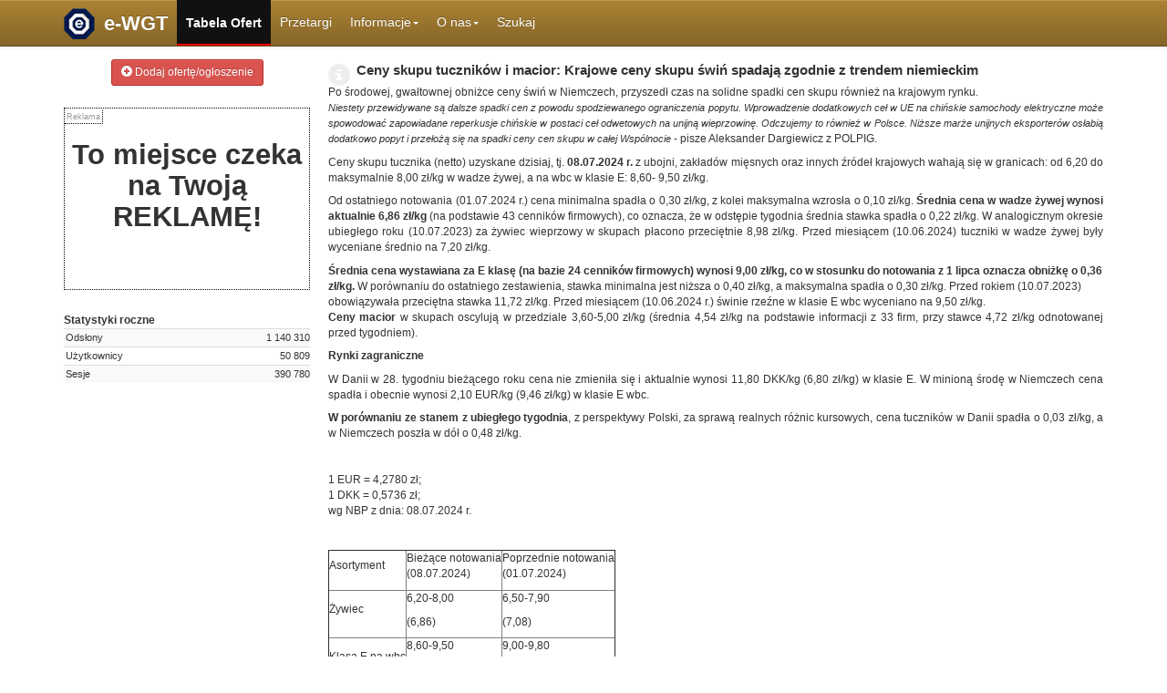

--- FILE ---
content_type: text/html; charset=utf-8
request_url: https://www.ewgt.com.pl/ceny-rolnicze/147-miso1/22150-ceny-skupu-tucznikow-i-macior-krajowe-ceny-skupu-swin-spadaja-zgodnie-z-trendem-niemieckim
body_size: 17025
content:
<!DOCTYPE html>
<html xmlns="http://www.w3.org/1999/xhtml" xmlns:v="urn:schemas-microsoft-com:vml" xml:lang="pl-pl" lang="pl-pl">
<head>
<meta http-equiv="X-UA-Compatible" content="IE=edge">
<meta property="og:image" content="https://www.ewgt.com.pl/templates/ewgt/images/logo_ewgt_fb2.png" />
<meta property="og:title" content="e-WGT - Ceny skupu tuczników i macior: Krajowe ceny skupu świń spadają zgodnie z trendem niemieckim " />
<meta property="og:description" content="
Po środowej, gwałtownej obniżce ceny świń w Niemczech, przyszedł czas na solidne spadki cen skupu również na krajowym rynku." />
<link rel="shortcut icon" href="/images/ewgt/favicon.png" />
<meta http-equiv="Content-Type" content="text/html; charset=UTF-8" />
<meta name="robots" content="index, follow" />
<meta name="keywords" content="e-WGT, ewgt, przetargi, tabela ofert, Internetowa Giełda Towarowa, rolnictwo, zboża, rzepak, biopaliwa, notowania, kwotowania, oferty, transakcje, agrobiznes, ceny, gielda rolna, giełda rolna, ceny zbóż, ceny pszenicy, analizy, wykresy, hurtownia danych" />
<meta name="description" content="e-WGT - Internetowa Giełda Rolna" />
<title>e-WGT</title>
<script type="text/javascript" src="//use.edgefonts.net/droid-sans:n4,n7:all.js"></script>
<!--meta name="viewport" content="width=device-width, initial-scale=1, maximum-scale=1, user-scalable=no"-->
<meta name="viewport" content="width=device-width, initial-scale=1.0">
<link rel="stylesheet" type="text/css" href="/templates/ewgt/css/bootstrap.min.css?1551253939"  />
<link rel="stylesheet" type="text/css" href="/templates/ewgt/css/bootstrap-theme.min.css?1551253939"  />
<link rel="stylesheet" type="text/css" href="/towary/_includes/ui.datepicker.css?1551253939" />
<link rel="stylesheet" type="text/css" href="/templates/ewgt/css/ewgt.min.css?1551253939"  />
<style>
html {
  position: relative;
  min-height: 100%;
}
</style>
<!-- HTML5 shim and Respond.js for IE8 support of HTML5 elements and media queries -->
<!--[if lt IE 9]>
<script src="/templates/ewgt/js/html5shiv.min.js?1551253939"></script>
<script src="/templates/ewgt/js/respond.min.js?1551253939"></script>
<![endif]-->
<script type="text/javascript" src="//ajax.googleapis.com/ajax/libs/jquery/1.11.1/jquery.min.js"></script>
<script type="text/javascript" src="//ajax.googleapis.com/ajax/libs/jqueryui/1.11.0/jquery-ui.min.js"></script>
<script type="text/javascript" src="/templates/ewgt/js/bootstrap.min.js?1551253939"></script>
<script type="text/javascript" src="/templates/ewgt/js/responsiveslides.min.js?1551253939"></script>
<script type="text/javascript" src="/templates/ewgt/js/typeahead.bundle.min.js?1551253939"></script>
<script type="text/javascript" src="/towary/_includes/cookies.min.js?1551253939"></script>
<script type="text/javascript" src="/towary/_includes/ui.datepicker-pl.js?1551253939"></script>
<script type="text/javascript">
$(function(){

  var days = [];
  var selected_date = new Date();
  $("#datepicker").datepicker({
    nextText: '&nbsp;&nbsp;&raquo;',
    prevText: '&laquo;',
    dateFormat: 'yy-mm-dd',
    showOn: 'both',
    buttonText: '<i class="glyphicon glyphicon-calendar"></i> Archiwum wyników',
    defaultDate: selected_date,
    beforeShowDay: function(date) { return [(jQuery.inArray(date.getDate(), days)>=0), '']; },
    beforeShow: function(input) {
      days.length = 0;
      var curr = $.datepicker.formatDate("yy-mm-dd", selected_date).split('-', 3);
      $.ajax({
        type: "GET",
        url: "/igt/common/fetch_dates.php?year=" + curr[0] + "&month=" + curr[1],
        success: function (data) {
          if (data!=null && data.dates!=null) {
            $.each(data.dates, function() { days.push(parseInt(this)); });
          }
        },
        async: false,
        dataType: "json"
      });
    },
    onChangeMonthYear: function(year, month) { 
      days.length = 0;
      $.ajax({
        type: "GET",
        url: "/igt/common/fetch_dates.php?year=" + year + "&month=" + month,
        success: function (data) {
          if (data!=null && data.dates!=null) {
            $.each(data.dates, function() { days.push(parseInt(this)); });
          }
        },
        async: false,
        dataType: "json"
      });
    },
    onSelect: function(new_date) { location.href=("index.php?data_sesji=" + new_date); }
  });
});
</script>
<script type="text/javascript" src="/templates/ewgt/js/ewgt.js?1551253939"></script>
</head>
<body>
<div id="fb-root"></div>
<script>(function(d, s, id) {
var js, fjs = d.getElementsByTagName(s)[0];
if (d.getElementById(id)) return;
  js = d.createElement(s); js.id = id;
  js.src = "//connect.facebook.net/pl_PL/all.js#xfbml=1";
  fjs.parentNode.insertBefore(js, fjs);
}(document, 'script', 'facebook-jssdk'));
</script>

<div class="navbar navbar-inverse navbar-default navbar-fixed-top">
  <div class="container">
    <div class="navbar-header">
      <button class="navbar-toggle collapsed" type="button" data-toggle="collapse" data-target=".ewgt-navbar-collapse">
        <span class="sr-only">Menu</span>
        <span class="icon-bar"></span>
        <span class="icon-bar"></span>
        <span class="icon-bar"></span>
      </button>
      <a href="/" class="navbar-brand"><img src="/templates/ewgt/images/logo_main.png" width="34" height="34" border=0 /></a>
      <a href="/" class="navbar-brand">e-WGT</a>
      <a href="/towary" class="navbar-brand u_red">Tabela Ofert</a>
    </div>
    <div class="collapse navbar-collapse ewgt-navbar-collapse" role="navigation">

<ul class="menu nav navbar-nav">
<li class="item-186"><a  href="/igt/" >Przetargi</a></li><li class="item-187 dropdown deeper parent"><a class="dropdown-toggle" data-toggle="dropdown" data-target="#" href="/informacje-informacjemenu-39/jak-handlowa-na-platformie-e-wgt" >Informacje<b class="caret"></b></a><ul class="dropdown-menu"><li class="item-191"><a  href="/informacje-informacjemenu-39/jak-handlowa-na-platformie-e-wgt" >Jak handlować</a></li><li class="item-192"><a  href="/informacje-informacjemenu-39/jak-zosta-maklerem-na-e-wgt-sa-informacjemenu-141" >Jak zostać maklerem</a></li><li class="item-193"><a  href="/informacje-informacjemenu-39/jak-zosta-czonkiem-e-wgt-sa-informacjemenu-142" >Jak zostać Członkiem</a></li><li class="item-300"><a  href="/informacje-informacjemenu-39/czlonkowie-e-wgt" >Lista Członków</a></li><li class="item-195"><a  href="/informacje-informacjemenu-39/tabela-ofert-informacjemenu-143" >Tabela Ofert</a></li><li class="item-196"><a  href="/informacje-informacjemenu-39/system-przetargowy-informacjemenu-144" >System Przetargowy</a></li><li class="item-197"><a  href="/informacje-informacjemenu-39/opaty-informacjemenu-145" >Opłaty</a></li><li class="item-310"><a  href="/informacje-informacjemenu-39/kontrakty-terminowe" >Kontrakty terminowe</a></li><li class="item-198"><a  href="/informacje-informacjemenu-39/ryzyko-walutowe-w-agrobiznesie-informacjemenu-146" >Ryzyko walutowe w agrobiznesie</a></li><li class="item-226"><a  href="/informacje-informacjemenu-39/linki" >Linki</a></li><li class="item-241"><a  href="/informacje-informacjemenu-39/dane-na-stron" >Dane na stronę</a></li><li class="item-252"><a  href="/informacje-informacjemenu-39/reklama" >Reklama</a></li><li class="item-261"><a  href="/informacje-informacjemenu-39/usuga-premium" >Usługa Premium</a></li></ul></li><li class="item-188 dropdown deeper parent"><a class="dropdown-toggle" data-toggle="dropdown" data-target="#" href="/o-nas-onasmenu-73/e-wgt" >O nas<b class="caret"></b></a><ul class="dropdown-menu"><li class="item-202"><a  href="/o-nas-onasmenu-73/e-wgt" >e-WGT</a></li><li class="item-216"><a  href="/o-nas-onasmenu-73/grupa-warszawskiej-giedy-towarowej-onasmenu-215" >Grupa WGT S.A.</a></li><li class="item-208"><a  href="/o-nas-onasmenu-73/wladze" >Zarząd</a></li><li class="item-232"><a  href="/o-nas-onasmenu-73/regulacje-rynku2" >Regulacje Rynku</a></li><li class="item-233"><a  href="/o-nas-onasmenu-73/dokumenty-do-pobrania2" >Dokumenty do pobrania</a></li><li class="item-262"><a  href="/o-nas-onasmenu-73/pliki-cookies" >Pliki cookies</a></li><li class="item-234"><a  href="/o-nas-onasmenu-73/kontakt" >Kontakt</a></li></ul></li><li class="item-129"><a  href="/szukaj-mainmenu-129" >Szukaj</a></li></ul>

    </div>
  </div>
</div>

<div class="container" style="margin-top: 60px;">

<!--[if lte IE 8]>
<div class="row">
<div class="col-md-12 columns noprint">
<div class="alert alert-danger">
<button type="button" class="close" data-dismiss="alert">&times;</button>
<h4>Uwaga! Przeglądarka, której używasz nie zapewnia odpowiedniego poziomu bezpieczeństwa i zgodności ze standardami.</h4>
<h6>Aby bezpiecznie i komfortowo surfować po sieci <a href="http://www.microsoft.com/poland/windows/internet-explorer/default.aspx">zrób upgrade swojej przeglądarki</a> a najlepiej zmień Internet Explorera <strong>na jedną z przeglądarek alternatywnych</strong>: 
<a href="http://getfirefox.com">Mozilla Firefox</a>, 
<a href="http://google.com/chrome">Google Chrome</a>,
<a href="http://opera.com">Opera</a>.</h6>
</div>
</div>
</div>
<![endif]-->

<div class="row">
<div class="col-md-3 columns noprint hidden-xs hidden-sm">
                    

<div class="custom"  >
	<p class="cc" style="padding: 5px 5px 15px;">
<a href="/towary/oferty/index.php?add=1" class="btn btn-danger"><i class="glyphicon glyphicon-plus-sign"></i> Dodaj ofertę/ogłoszenie</a>
</p></div>


<div class="custom"  >
	<div style="height:200px;border: 1px dotted black;padding:0;cursor:pointer;margin-bottom:8px;" id="reklama-lewa">
<span class="comment" style="border-bottom: 1px dotted black;border-right: 1px dotted black;padding:2px;">Reklama</span>
<div style="margin:5px;"><h1 style="text-align:center;">To miejsce czeka na Twoją REKLAMĘ!</h1></div></div>
<script>
$(function(){
  $('#reklama-lewa').click(function() {
  location.href="/index.php?option=com_content&view=article&id=10746&Itemid=260";
  });
});
</script></div>


<div class="custom"  >
	<div class="face_twit">
<div class="fb-like" data-href="https://www.facebook.com/eWGTsa" data-send="false" data-layout="button_count" data-width="90" data-show-faces="false" data-font="arial"></div>
</div></div>


<div class="custom"  >
	<strong>Statystyki roczne</strong>
<table class="table table-striped table-condensed">
  <tbody>
    <tr><td>Odsłony</td><td class="rr">1 140 310</td></tr>
    <tr><td>Użytkownicy</td><td class="rr">50 809</td></tr>
    <tr><td>Sesje</td><td class="rr">390 780</td></tr>
  </tbody>
</table></div>

</div>
<div class="col-md-9 columns">
                
                
                <div class="item-page">

        <i class="glyphicon glyphicon-info-sign icon-2x pull-left icon-muted"></i>
	<h4>
			Ceny skupu tuczników i macior: Krajowe ceny skupu świń spadają zgodnie z trendem niemieckim 		</h4>








<div class=" bd-layoutbox-8 bd-no-margins clearfix">
<div class="bd-container-inner">Po środowej, gwałtownej obniżce ceny świń w Niemczech, przyszedł czas na solidne spadki cen skupu również na krajowym rynku. </div>
</div>
<div class=" bd-layoutbox-10 bd-no-margins clearfix">
<div class="bd-container-inner">
<div class=" bd-postcontent-3 bd-tagstyles bd-contentlayout-offset">
<p style="text-align: justify;"><em>Niestety przewidywane są dalsze spadki cen z powodu spodziewanego ograniczenia popytu. Wprowadzenie dodatkowych ceł w UE na chińskie samochody elektryczne może spowodować zapowiadane reperkusje chińskie w postaci ceł odwetowych na unijną wieprzowinę. Odczujemy to również w Polsce. Niższe marże unijnych eksporterów osłabią dodatkowo popyt i przełożą się na spadki ceny cen skupu w całej Wspólnocie - </em>pisze Aleksander Dargiewicz z POLPIG.</p>
<p style="text-align: justify;">Ceny skupu tucznika (netto) uzyskane dzisiaj, tj. <strong>08.07.2024</strong> <strong>r.</strong> z ubojni, zakładów mięsnych oraz innych źródeł krajowych wahają się w granicach: od 6,20 do maksymalnie 8,00 zł/kg w wadze żywej, a na wbc w klasie E: 8,60- 9,50 zł/kg.   </p>
<p style="text-align: justify;">Od ostatniego notowania (01.07.2024 r.) cena minimalna spadła o 0,30 zł/kg, z kolei maksymalna wzrosła o 0,10 zł/kg. <strong>Średnia cena w wadze żywej wynosi aktualnie 6,86 zł/kg</strong> (na podstawie 43 cenników firmowych), co oznacza, że w odstępie tygodnia średnia stawka spadła o 0,22 zł/kg. W analogicznym okresie ubiegłego roku (10.07.2023) za żywiec wieprzowy w skupach płacono przeciętnie 8,98 zł/kg. Przed miesiącem (10.06.2024) tuczniki w wadze żywej były wyceniane średnio na 7,20 zł/kg.</p>
<strong>Średnia cena wystawiana za E klasę (na bazie 24 cenników firmowych) wynosi 9,00 zł/kg, co w stosunku do notowania z 1 lipca oznacza obniżkę o 0,36 zł/kg. </strong>W porównaniu do ostatniego zestawienia, stawka minimalna jest niższa o 0,40 zł/kg, a maksymalna spadła o 0,30 zł/kg. Przed rokiem (10.07.2023) obowiązywała przeciętna stawka 11,72 zł/kg. Przed miesiącem (10.06.2024 r.) świnie rzeźne w klasie E wbc wyceniano na 9,50 zł/kg. 
<p style="text-align: justify;"><strong>Ceny macior</strong> w skupach oscylują w przedziale 3,60-5,00 zł/kg (średnia 4,54 zł/kg na podstawie informacji z 33 firm, przy stawce 4,72 zł/kg odnotowanej przed tygodniem). </p>
<p style="text-align: justify;"><strong>Rynki zagraniczne</strong></p>
<p style="text-align: justify;">W Danii w 28. tygodniu bieżącego roku cena nie zmieniła się i aktualnie wynosi 11,80 DKK/kg (6,80 zł/kg) w klasie E. W minioną środę w Niemczech cena spadła i obecnie wynosi 2,10 EUR/kg (9,46 zł/kg) w klasie E wbc. </p>
<p style="text-align: justify;"><strong>W porównaniu ze stanem z ubiegłego tygodnia</strong>, z perspektywy Polski, za sprawą realnych różnic kursowych, cena tuczników w Danii spadła o 0,03 zł/kg, a w Niemczech poszła w dół o 0,48 zł/kg. </p>
<p style="text-align: justify;"> </p>
<p style="text-align: justify;">1 EUR = 4,2780 zł;<br />1 DKK = 0,5736 zł;<br />wg NBP z dnia: 08.07.2024 r. </p>
<p style="text-align: justify;"> </p>
<div style="overflow-x: auto; text-align: justify;">
<table border="1" cellspacing="0" cellpadding="0">
<thead>
<tr>
<td>
<p>Asortyment</p>
</td>
<td style="text-align: center;">
<p>Bieżące notowania<br />(08.07.2024)</p>
</td>
<td style="text-align: center;">
<p>Poprzednie notowania<br />(01.07.2024)</p>
</td>
</tr>
</thead>
<tbody>
<tr>
<td>
<p>Żywiec</p>
</td>
<td style="text-align: center;">
<p>6,20-8,00</p>
<p>(6,86)</p>
</td>
<td style="text-align: center;">
<p>6,50-7,90</p>
<p>(7,08)</p>
</td>
</tr>
<tr>
<td>
<p>Klasa E na wbc</p>
</td>
<td style="text-align: center;">
<p>8,60-9,50</p>
<p>(9,00)</p>
</td>
<td style="text-align: center;">
<p>9,00-9,80</p>
<p>(9,36)</p>
</td>
</tr>
<tr>
<td>
<p>Maciory</p>
</td>
<td style="text-align: center;">
<p>3,60-5,00</p>
<p>(4,54)</p>
</td>
<td style="text-align: center;">
<p>3,90-5,50</p>
<p>(4,72)</p>
</td>
</tr>
<tr>
<td>
<p>Dania </p>
</td>
<td style="text-align: center;">11,80</td>
<td style="text-align: center;">
<p>11,80</p>
</td>
</tr>
<tr>
<td>
<p>Niemcy</p>
</td>
<td style="text-align: center;">2,10</td>
<td style="text-align: center;">
<p>2,20</p>
</td>
</tr>
</tbody>
</table>
</div>
<p style="text-align: justify;"><br />Ceny z Polski podano w złotówkach za kilogram, z Danii w koronach duńskich za kilogram, z Niemiec w euro za kilogram.</p>
<p style="text-align: justify;">W nawiasach podano średnie ceny w konkretnym dniu. Wszystkie podane w artykule ceny są wartościami netto.</p>
<p style="text-align: justify;"> </p>
<p style="text-align: justify;">Źródło.www.cenyrolnicze.pl</p>
</div>
</div>
</div>
	
</div>

                
</div>
</div>
</div>
</div>

<div class="footer">
  <div class="container">
    <hr />
    

<div class="custom"  >
	<small>WGT S.A. nie ponosi żadnej odpowiedzialności za jakiekolwiek szkody powstałe w wyniku korzystania z danych zawartych na jej stronach. Materiał tu zawarty nie stanowi oferty kupna lub sprzedaży w rozumieniu kodeksu cywilnego. <span class="hidden-xs hidden-sm">Używamy Glyphicons - <a href="http://glyphicons.com/" target="_new">http://glyphicons.com/</a>. Używamy plików cookies: <a href="/index.php?option=com_content&view=article&id=12133&Itemid=263">zobacz opis</a>.</span></small></div>

  </div>
</div>


<script type="text/javascript">
var gaJsHost = (("https:" == document.location.protocol) ? "https://ssl." : "http://www.");
document.write(unescape("%3Cscript src='" + gaJsHost + "google-analytics.com/ga.js' type='text/javascript'%3E%3C/script%3E"));
</script>
<script type="text/javascript">
var pageTracker = _gat._getTracker("UA-6199594-1");
pageTracker._trackPageview();
</script>
<script>
$(function() {
    $('html').css('overflow-y', 'scroll');
});
</script>
</body>
</html>


--- FILE ---
content_type: text/css
request_url: https://www.ewgt.com.pl/templates/ewgt/css/ewgt.min.css?1551253939
body_size: 5254
content:
.u_red{border-bottom:2px solid red;font-weight:700 ! important;font-size:14px ! important;background-image:none ! important;filter:none ! important;background-color:#111 ! important;padding-bottom:14.5px ! important;margin-left:0 ! important}.navbar-nav > li{font-size:14px ! important}.navbar-nav > li > a{padding-top:16px ! important}.dropdown-menu > li > a{font-size:14px}.navbar > .container .navbar-brand{font-size:22px;font-weight:bold}.navbar > .container .navbar-brand img{margin-top:-8px}div.reklama{width:220px;height:220px;border:1px solid #dddddd;padding:0px;margin-bottom:5px}div.reklama_small{height:120px}div.reklama span.comment{border-bottom:1px solid #dddddd;border-right:1px solid #dddddd;padding:2px;cursor:pointer}div.reklama ul{cursor:pointer}div.reklama_small div{height:100px}.graphdiv{width:700px ! important;height:240px;text-align:left}.rr{text-align:right ! important;padding-right:2px}.cc,.rc{text-align:center ! important;padding:2px}.carousel-control{color:#856528 ! important;width:0 ! important}.carousel-control .glyphicon-chevron-left,.carousel-control .icon-prev{margin-left:-20px}.carousel-control .glyphicon-chevron-right,.carousel-control .icon-next{margin-right:-20px}.carousel-control.left,.carousel-control.right{background-image:none ! important;filter:none ! important}.carousel-inner > .item{min-height:170px}.table{margin-bottom:0;font-size:11px ! important}.table-condensed th,.table-condensed td{padding:2px 0 2px 2px ! important}.tabOfertaDown{color:#EE6D08;font-weight:700}.tabOfertaUp{color:#83C210;font-weight:700}.comment{margin:0;padding:0;text-align:right;color:#999999;font-size:9px}.front{width:60px;cursor:pointer ! important;padding:4px 4px;margin:2px 2px}#wykres_small{float:left;border:0px none;width:580px;height:140px;cursor:pointer}hr{margin:2px 0 4px}em{font-size:11px}.well-small{border-radius:3px;padding:9px}.well{margin-bottom:10px}p{text-align:justify}.panel-default > .panel-heading{background-image:none;filter:none ! important}.well{background-image:none;filter:none ! important}h1,h2,h3,h4,h5,h6,.h1,.h2,.h3,.h4,.h5,.h6{font-weight:700}@media (min-width: 1200px){div.reklama{width:270px}div.reklama ul,div.reklama div,.front_image{margin-left:25px}.graphdiv{width:870px ! important}#wykres_small{width:680px}div#premium strong{font-size:16px;line-height:22px}}body{margin-bottom:50px}body.no_footer{margin-bottom:0 ! important}.footer{background-color:#f5f5f5;bottom:0;height:50px;position:absolute;width:100%}.icon-2x{font-size:2em}.icon-3x{font-size:3em}.icon-muted{color:#eee}.pull-left[class^="icon-"],.pull-left[class*=" icon-"]{margin-right:0.3em}.list-group-item.active,.list-group-item.active:hover,.list-group-item.active:focus{background-image:none;filter:none ! important;text-shadow:none}.list-group-item.active a{color:#ffffff}.list-group-item{padding:2px 5px}.list-group > li > a{padding:3px 10px}.btn{background-image:none ! important;filter:none ! important}.modal-body{padding:0 ! important}.empty{padding-left:12px}.rslides{position:relative;list-style:none;overflow:hidden;width:100%;padding:0;margin:0}.rslides li{-webkit-backface-visibility:hidden;position:absolute;display:none;width:100%;left:0;top:0}.rslides li:first-child{position:relative;display:block;float:left}.rslides img{display:block;height:auto;float:left;width:100%;border:0}@media screen and (max-width: 767px){.row-offcanvas{position:relative;-webkit-transition:all .25s ease-out;-o-transition:all .25s ease-out;transition:all .25s ease-out}.row-offcanvas-right{right:0}.row-offcanvas-left{left:0}.row-offcanvas-right .sidebar-offcanvas{right:-50%}.row-offcanvas-left .sidebar-offcanvas{left:-50%}.row-offcanvas-right.active{right:50%}.row-offcanvas-left.active{left:50%}.sidebar-offcanvas{position:absolute;top:0;width:50%}}span.twitter-typeahead .tt-dropdown-menu{position:absolute;top:100%;left:0;z-index:1000;display:none;float:left;min-width:350px;padding:5px 0;margin:2px 0 0;list-style:none;text-align:left;background-color:#ffffff;border:1px solid #cccccc;border:1px solid rgba(0, 0, 0, 0.15);border-radius:4px;-webkit-box-shadow:0 6px 12px rgba(0, 0, 0, 0.175);box-shadow:0 6px 12px rgba(0, 0, 0, 0.175);background-clip:padding-box}span.twitter-typeahead .tt-suggestion > p{display:block;padding:3px 20px;clear:both;font-weight:normal;line-height:1.42857143;color:#333333;white-space:nowrap}span.twitter-typeahead .tt-suggestion > p:hover,span.twitter-typeahead .tt-suggestion > p:focus{color:#ffffff;text-decoration:none;outline:0;background-color:#856528}span.twitter-typeahead .tt-suggestion.tt-cursor{color:#ffffff;background-color:#856528}span.twitter-typeahead{width:100%}.input-group span.twitter-typeahead{display:block !important}.input-group span.twitter-typeahead .tt-dropdown-menu{top:32px !important}.input-group.input-group-lg span.twitter-typeahead .tt-dropdown-menu{top:44px !important}.input-group.input-group-sm span.twitter-typeahead .tt-dropdown-menu{top:28px !important}@media (min-width: 768px){.modal-lg{width:95%}}@media (min-width: 992px){.modal-lg{width:90%}}.input-group .form-control{z-index:1 ! important}.close{font-size:24px}.help-block{font-size:10px;margin-top:-15px}.footer small{font-size:10px}#documents .pagination,#documents .back{display:none}


--- FILE ---
content_type: text/javascript
request_url: https://www.ewgt.com.pl/templates/ewgt/js/ewgt.js?1551253939
body_size: 2867
content:
function substringMatcher(strs) {
    return function findMatches(q, cb) {
        var matches, substrRegex;
        matches = [];
        substrRegex = new RegExp(q, 'i');
        $.each(strs, function(i, str) {
            if (substrRegex.test(str)) {
                matches.push({ value: str });
            }
        });
        cb(matches);
    };
};
function tb_show(title, url) {
  var newheight = Math.ceil(0.95*$(window).height()-130);
  var newmodal = 
    '<div id="modal-div" class="modal fade">' +
    '  <div class="modal-dialog modal-lg">' +
    '    <div class="modal-content">' + 
    '      <div class="modal-header"><button type="button" class="close" data-dismiss="modal">×</button><h4 id="modal-title">' + title + '</h4></div>' +
    '      <div class="modal-body">' +
    '        <iframe width="100%" height="' + newheight + '" src="' + url + '" frameborder="0" hspace="0" id="modal-iframe" name="modal-iframe" />' +
    '      </div>' +
    '      <div class="modal-footer">&nbsp;</div>' +
    '    </div>' +
    '  </div>' +
    '</div>';
  $('body').append(newmodal);
  $('#modal-div').modal('show');
  $('#modal-div').on('hidden.bs.modal', function () {
    $('#modal-div').remove();
  });
}
function tb_remove() {
  $('#modal-div').modal('hide');
}
function tb_title(title) {
  $('#modal-title').html(title);
}
$(function(){
  $('[data-toggle="offcanvas"]').click(function () {
    $('.row-offcanvas').toggleClass('active')
  });

  $.datepicker.setDefaults($.extend({showMonthAfterYear: false}, $.datepicker.regional['pl']));

  $("#datepicker_on").datepicker({
    showOn: 'focus', 
    buttonText: '<i class="glyphicon glyphicon-calendar"></i>',
    nextText: '&nbsp;&nbsp;&raquo;',
    prevText: '&laquo;',
    dateFormat: 'yy-mm-dd',
    minDate: 0, 
    maxDate: '+1Y'
  });
  $("#datepicker_off").datepicker({
    showOn: 'focus', 
    buttonText: '<i class="glyphicon glyphicon-calendar"></i>',
    nextText: '&nbsp;&nbsp;&raquo;',
    prevText: '&laquo;',
    dateFormat: 'yy-mm-dd',
    minDate: '+14d', 
    maxDate: '+1Y'
  });
  $("#datepicker_arch_on").datepicker({
    showOn: 'focus', 
    buttonText: '<i class="glyphicon glyphicon-calendar"></i>',
    nextText: '&nbsp;&nbsp;&raquo;',
    prevText: '&laquo;',
    dateFormat: 'yy-mm-dd',
    minDate: '2006-01-01', 
    maxDate: 0,
    defaultDate: '-3M'
  });
  $("#datepicker_arch_off").datepicker({
    showOn: 'focus', 
    buttonText: '<i class="glyphicon glyphicon-calendar"></i>',
    nextText: '&nbsp;&nbsp;&raquo;',
    prevText: '&laquo;',
    dateFormat: 'yy-mm-dd',
    minDate: '2006-01-01', 
    maxDate: 0
  });
  $('.ui-datepicker-trigger').addClass('btn btn-default center-block');
  $('.carousel').carousel({ interval: 5000 });
  $('.comment').click(function() { location.href="/index.php?option=com_content&view=article&id=10746&Itemid=260"; });
});
